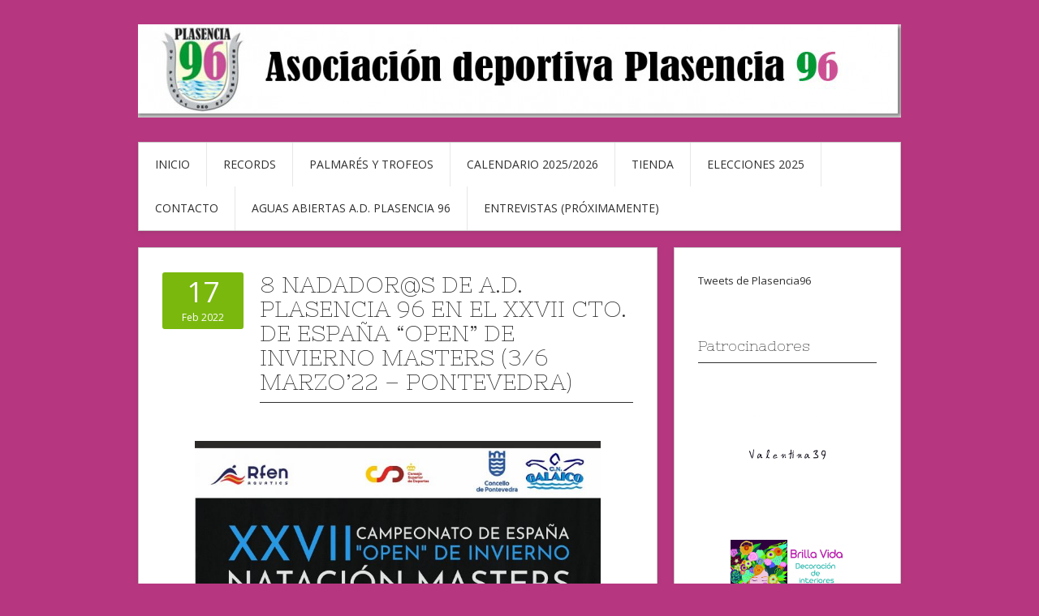

--- FILE ---
content_type: text/html; charset=UTF-8
request_url: http://plasencia96.com/post/2187/8-nadadors-de-a-d-plasencia-96-en-el-xxvii-cto-de-espana-open-de-invierno-masters-3-6-marzo22-pontevedra/
body_size: 12305
content:
<!DOCTYPE html>
<html lang="es">
<head>
<meta charset="UTF-8">
<meta name="viewport" content="width=device-width, initial-scale=1">
<meta name="Description" content="Página oficial de Plasencia96" />
<meta name="Robots" content="all"/>
<meta http-equiv="Content-Language" content="es"/>
<meta name="Keywords" content="plasencia,plasencia96,natación,master,natación master,asociación,asociación,deportiva,asociación deportiva,deporte,piscina,record"/>
<link rel="profile" href="http://gmpg.org/xfn/11">
<link rel="pingback" href="http://plasencia96.com/xmlrpc.php">
<link rel="stylesheet" href="http://plasencia96.com/wp-content/themes/contango/style.css" type="text/css" media="all" />

<title>8 NADADOR@S DE A.D. PLASENCIA 96 EN EL XXVII CTO. DE ESPAÑA &#8220;Open&#8221; DE INVIERNO MASTERS (3/6 MARZO&#8217;22 &#8211; Pontevedra) &#8211; A.D.Plasencia96</title>
<meta name='robots' content='max-image-preview:large' />
<link rel='dns-prefetch' href='//fonts.googleapis.com' />
<link rel="alternate" type="application/rss+xml" title="A.D.Plasencia96 &raquo; Feed" href="https://plasencia96.com/feed/" />
<link rel="alternate" type="application/rss+xml" title="A.D.Plasencia96 &raquo; Feed de los comentarios" href="https://plasencia96.com/comments/feed/" />
<script type="text/javascript">
window._wpemojiSettings = {"baseUrl":"https:\/\/s.w.org\/images\/core\/emoji\/14.0.0\/72x72\/","ext":".png","svgUrl":"https:\/\/s.w.org\/images\/core\/emoji\/14.0.0\/svg\/","svgExt":".svg","source":{"concatemoji":"http:\/\/plasencia96.com\/wp-includes\/js\/wp-emoji-release.min.js?ver=6.3.7"}};
/*! This file is auto-generated */
!function(i,n){var o,s,e;function c(e){try{var t={supportTests:e,timestamp:(new Date).valueOf()};sessionStorage.setItem(o,JSON.stringify(t))}catch(e){}}function p(e,t,n){e.clearRect(0,0,e.canvas.width,e.canvas.height),e.fillText(t,0,0);var t=new Uint32Array(e.getImageData(0,0,e.canvas.width,e.canvas.height).data),r=(e.clearRect(0,0,e.canvas.width,e.canvas.height),e.fillText(n,0,0),new Uint32Array(e.getImageData(0,0,e.canvas.width,e.canvas.height).data));return t.every(function(e,t){return e===r[t]})}function u(e,t,n){switch(t){case"flag":return n(e,"\ud83c\udff3\ufe0f\u200d\u26a7\ufe0f","\ud83c\udff3\ufe0f\u200b\u26a7\ufe0f")?!1:!n(e,"\ud83c\uddfa\ud83c\uddf3","\ud83c\uddfa\u200b\ud83c\uddf3")&&!n(e,"\ud83c\udff4\udb40\udc67\udb40\udc62\udb40\udc65\udb40\udc6e\udb40\udc67\udb40\udc7f","\ud83c\udff4\u200b\udb40\udc67\u200b\udb40\udc62\u200b\udb40\udc65\u200b\udb40\udc6e\u200b\udb40\udc67\u200b\udb40\udc7f");case"emoji":return!n(e,"\ud83e\udef1\ud83c\udffb\u200d\ud83e\udef2\ud83c\udfff","\ud83e\udef1\ud83c\udffb\u200b\ud83e\udef2\ud83c\udfff")}return!1}function f(e,t,n){var r="undefined"!=typeof WorkerGlobalScope&&self instanceof WorkerGlobalScope?new OffscreenCanvas(300,150):i.createElement("canvas"),a=r.getContext("2d",{willReadFrequently:!0}),o=(a.textBaseline="top",a.font="600 32px Arial",{});return e.forEach(function(e){o[e]=t(a,e,n)}),o}function t(e){var t=i.createElement("script");t.src=e,t.defer=!0,i.head.appendChild(t)}"undefined"!=typeof Promise&&(o="wpEmojiSettingsSupports",s=["flag","emoji"],n.supports={everything:!0,everythingExceptFlag:!0},e=new Promise(function(e){i.addEventListener("DOMContentLoaded",e,{once:!0})}),new Promise(function(t){var n=function(){try{var e=JSON.parse(sessionStorage.getItem(o));if("object"==typeof e&&"number"==typeof e.timestamp&&(new Date).valueOf()<e.timestamp+604800&&"object"==typeof e.supportTests)return e.supportTests}catch(e){}return null}();if(!n){if("undefined"!=typeof Worker&&"undefined"!=typeof OffscreenCanvas&&"undefined"!=typeof URL&&URL.createObjectURL&&"undefined"!=typeof Blob)try{var e="postMessage("+f.toString()+"("+[JSON.stringify(s),u.toString(),p.toString()].join(",")+"));",r=new Blob([e],{type:"text/javascript"}),a=new Worker(URL.createObjectURL(r),{name:"wpTestEmojiSupports"});return void(a.onmessage=function(e){c(n=e.data),a.terminate(),t(n)})}catch(e){}c(n=f(s,u,p))}t(n)}).then(function(e){for(var t in e)n.supports[t]=e[t],n.supports.everything=n.supports.everything&&n.supports[t],"flag"!==t&&(n.supports.everythingExceptFlag=n.supports.everythingExceptFlag&&n.supports[t]);n.supports.everythingExceptFlag=n.supports.everythingExceptFlag&&!n.supports.flag,n.DOMReady=!1,n.readyCallback=function(){n.DOMReady=!0}}).then(function(){return e}).then(function(){var e;n.supports.everything||(n.readyCallback(),(e=n.source||{}).concatemoji?t(e.concatemoji):e.wpemoji&&e.twemoji&&(t(e.twemoji),t(e.wpemoji)))}))}((window,document),window._wpemojiSettings);
</script>
<style type="text/css">
img.wp-smiley,
img.emoji {
	display: inline !important;
	border: none !important;
	box-shadow: none !important;
	height: 1em !important;
	width: 1em !important;
	margin: 0 0.07em !important;
	vertical-align: -0.1em !important;
	background: none !important;
	padding: 0 !important;
}
</style>
	<link rel='stylesheet' id='wp-block-library-css' href='http://plasencia96.com/wp-includes/css/dist/block-library/style.min.css?ver=6.3.7' type='text/css' media='all' />
<style id='classic-theme-styles-inline-css' type='text/css'>
/*! This file is auto-generated */
.wp-block-button__link{color:#fff;background-color:#32373c;border-radius:9999px;box-shadow:none;text-decoration:none;padding:calc(.667em + 2px) calc(1.333em + 2px);font-size:1.125em}.wp-block-file__button{background:#32373c;color:#fff;text-decoration:none}
</style>
<style id='global-styles-inline-css' type='text/css'>
body{--wp--preset--color--black: #000000;--wp--preset--color--cyan-bluish-gray: #abb8c3;--wp--preset--color--white: #ffffff;--wp--preset--color--pale-pink: #f78da7;--wp--preset--color--vivid-red: #cf2e2e;--wp--preset--color--luminous-vivid-orange: #ff6900;--wp--preset--color--luminous-vivid-amber: #fcb900;--wp--preset--color--light-green-cyan: #7bdcb5;--wp--preset--color--vivid-green-cyan: #00d084;--wp--preset--color--pale-cyan-blue: #8ed1fc;--wp--preset--color--vivid-cyan-blue: #0693e3;--wp--preset--color--vivid-purple: #9b51e0;--wp--preset--gradient--vivid-cyan-blue-to-vivid-purple: linear-gradient(135deg,rgba(6,147,227,1) 0%,rgb(155,81,224) 100%);--wp--preset--gradient--light-green-cyan-to-vivid-green-cyan: linear-gradient(135deg,rgb(122,220,180) 0%,rgb(0,208,130) 100%);--wp--preset--gradient--luminous-vivid-amber-to-luminous-vivid-orange: linear-gradient(135deg,rgba(252,185,0,1) 0%,rgba(255,105,0,1) 100%);--wp--preset--gradient--luminous-vivid-orange-to-vivid-red: linear-gradient(135deg,rgba(255,105,0,1) 0%,rgb(207,46,46) 100%);--wp--preset--gradient--very-light-gray-to-cyan-bluish-gray: linear-gradient(135deg,rgb(238,238,238) 0%,rgb(169,184,195) 100%);--wp--preset--gradient--cool-to-warm-spectrum: linear-gradient(135deg,rgb(74,234,220) 0%,rgb(151,120,209) 20%,rgb(207,42,186) 40%,rgb(238,44,130) 60%,rgb(251,105,98) 80%,rgb(254,248,76) 100%);--wp--preset--gradient--blush-light-purple: linear-gradient(135deg,rgb(255,206,236) 0%,rgb(152,150,240) 100%);--wp--preset--gradient--blush-bordeaux: linear-gradient(135deg,rgb(254,205,165) 0%,rgb(254,45,45) 50%,rgb(107,0,62) 100%);--wp--preset--gradient--luminous-dusk: linear-gradient(135deg,rgb(255,203,112) 0%,rgb(199,81,192) 50%,rgb(65,88,208) 100%);--wp--preset--gradient--pale-ocean: linear-gradient(135deg,rgb(255,245,203) 0%,rgb(182,227,212) 50%,rgb(51,167,181) 100%);--wp--preset--gradient--electric-grass: linear-gradient(135deg,rgb(202,248,128) 0%,rgb(113,206,126) 100%);--wp--preset--gradient--midnight: linear-gradient(135deg,rgb(2,3,129) 0%,rgb(40,116,252) 100%);--wp--preset--font-size--small: 13px;--wp--preset--font-size--medium: 20px;--wp--preset--font-size--large: 36px;--wp--preset--font-size--x-large: 42px;--wp--preset--spacing--20: 0.44rem;--wp--preset--spacing--30: 0.67rem;--wp--preset--spacing--40: 1rem;--wp--preset--spacing--50: 1.5rem;--wp--preset--spacing--60: 2.25rem;--wp--preset--spacing--70: 3.38rem;--wp--preset--spacing--80: 5.06rem;--wp--preset--shadow--natural: 6px 6px 9px rgba(0, 0, 0, 0.2);--wp--preset--shadow--deep: 12px 12px 50px rgba(0, 0, 0, 0.4);--wp--preset--shadow--sharp: 6px 6px 0px rgba(0, 0, 0, 0.2);--wp--preset--shadow--outlined: 6px 6px 0px -3px rgba(255, 255, 255, 1), 6px 6px rgba(0, 0, 0, 1);--wp--preset--shadow--crisp: 6px 6px 0px rgba(0, 0, 0, 1);}:where(.is-layout-flex){gap: 0.5em;}:where(.is-layout-grid){gap: 0.5em;}body .is-layout-flow > .alignleft{float: left;margin-inline-start: 0;margin-inline-end: 2em;}body .is-layout-flow > .alignright{float: right;margin-inline-start: 2em;margin-inline-end: 0;}body .is-layout-flow > .aligncenter{margin-left: auto !important;margin-right: auto !important;}body .is-layout-constrained > .alignleft{float: left;margin-inline-start: 0;margin-inline-end: 2em;}body .is-layout-constrained > .alignright{float: right;margin-inline-start: 2em;margin-inline-end: 0;}body .is-layout-constrained > .aligncenter{margin-left: auto !important;margin-right: auto !important;}body .is-layout-constrained > :where(:not(.alignleft):not(.alignright):not(.alignfull)){max-width: var(--wp--style--global--content-size);margin-left: auto !important;margin-right: auto !important;}body .is-layout-constrained > .alignwide{max-width: var(--wp--style--global--wide-size);}body .is-layout-flex{display: flex;}body .is-layout-flex{flex-wrap: wrap;align-items: center;}body .is-layout-flex > *{margin: 0;}body .is-layout-grid{display: grid;}body .is-layout-grid > *{margin: 0;}:where(.wp-block-columns.is-layout-flex){gap: 2em;}:where(.wp-block-columns.is-layout-grid){gap: 2em;}:where(.wp-block-post-template.is-layout-flex){gap: 1.25em;}:where(.wp-block-post-template.is-layout-grid){gap: 1.25em;}.has-black-color{color: var(--wp--preset--color--black) !important;}.has-cyan-bluish-gray-color{color: var(--wp--preset--color--cyan-bluish-gray) !important;}.has-white-color{color: var(--wp--preset--color--white) !important;}.has-pale-pink-color{color: var(--wp--preset--color--pale-pink) !important;}.has-vivid-red-color{color: var(--wp--preset--color--vivid-red) !important;}.has-luminous-vivid-orange-color{color: var(--wp--preset--color--luminous-vivid-orange) !important;}.has-luminous-vivid-amber-color{color: var(--wp--preset--color--luminous-vivid-amber) !important;}.has-light-green-cyan-color{color: var(--wp--preset--color--light-green-cyan) !important;}.has-vivid-green-cyan-color{color: var(--wp--preset--color--vivid-green-cyan) !important;}.has-pale-cyan-blue-color{color: var(--wp--preset--color--pale-cyan-blue) !important;}.has-vivid-cyan-blue-color{color: var(--wp--preset--color--vivid-cyan-blue) !important;}.has-vivid-purple-color{color: var(--wp--preset--color--vivid-purple) !important;}.has-black-background-color{background-color: var(--wp--preset--color--black) !important;}.has-cyan-bluish-gray-background-color{background-color: var(--wp--preset--color--cyan-bluish-gray) !important;}.has-white-background-color{background-color: var(--wp--preset--color--white) !important;}.has-pale-pink-background-color{background-color: var(--wp--preset--color--pale-pink) !important;}.has-vivid-red-background-color{background-color: var(--wp--preset--color--vivid-red) !important;}.has-luminous-vivid-orange-background-color{background-color: var(--wp--preset--color--luminous-vivid-orange) !important;}.has-luminous-vivid-amber-background-color{background-color: var(--wp--preset--color--luminous-vivid-amber) !important;}.has-light-green-cyan-background-color{background-color: var(--wp--preset--color--light-green-cyan) !important;}.has-vivid-green-cyan-background-color{background-color: var(--wp--preset--color--vivid-green-cyan) !important;}.has-pale-cyan-blue-background-color{background-color: var(--wp--preset--color--pale-cyan-blue) !important;}.has-vivid-cyan-blue-background-color{background-color: var(--wp--preset--color--vivid-cyan-blue) !important;}.has-vivid-purple-background-color{background-color: var(--wp--preset--color--vivid-purple) !important;}.has-black-border-color{border-color: var(--wp--preset--color--black) !important;}.has-cyan-bluish-gray-border-color{border-color: var(--wp--preset--color--cyan-bluish-gray) !important;}.has-white-border-color{border-color: var(--wp--preset--color--white) !important;}.has-pale-pink-border-color{border-color: var(--wp--preset--color--pale-pink) !important;}.has-vivid-red-border-color{border-color: var(--wp--preset--color--vivid-red) !important;}.has-luminous-vivid-orange-border-color{border-color: var(--wp--preset--color--luminous-vivid-orange) !important;}.has-luminous-vivid-amber-border-color{border-color: var(--wp--preset--color--luminous-vivid-amber) !important;}.has-light-green-cyan-border-color{border-color: var(--wp--preset--color--light-green-cyan) !important;}.has-vivid-green-cyan-border-color{border-color: var(--wp--preset--color--vivid-green-cyan) !important;}.has-pale-cyan-blue-border-color{border-color: var(--wp--preset--color--pale-cyan-blue) !important;}.has-vivid-cyan-blue-border-color{border-color: var(--wp--preset--color--vivid-cyan-blue) !important;}.has-vivid-purple-border-color{border-color: var(--wp--preset--color--vivid-purple) !important;}.has-vivid-cyan-blue-to-vivid-purple-gradient-background{background: var(--wp--preset--gradient--vivid-cyan-blue-to-vivid-purple) !important;}.has-light-green-cyan-to-vivid-green-cyan-gradient-background{background: var(--wp--preset--gradient--light-green-cyan-to-vivid-green-cyan) !important;}.has-luminous-vivid-amber-to-luminous-vivid-orange-gradient-background{background: var(--wp--preset--gradient--luminous-vivid-amber-to-luminous-vivid-orange) !important;}.has-luminous-vivid-orange-to-vivid-red-gradient-background{background: var(--wp--preset--gradient--luminous-vivid-orange-to-vivid-red) !important;}.has-very-light-gray-to-cyan-bluish-gray-gradient-background{background: var(--wp--preset--gradient--very-light-gray-to-cyan-bluish-gray) !important;}.has-cool-to-warm-spectrum-gradient-background{background: var(--wp--preset--gradient--cool-to-warm-spectrum) !important;}.has-blush-light-purple-gradient-background{background: var(--wp--preset--gradient--blush-light-purple) !important;}.has-blush-bordeaux-gradient-background{background: var(--wp--preset--gradient--blush-bordeaux) !important;}.has-luminous-dusk-gradient-background{background: var(--wp--preset--gradient--luminous-dusk) !important;}.has-pale-ocean-gradient-background{background: var(--wp--preset--gradient--pale-ocean) !important;}.has-electric-grass-gradient-background{background: var(--wp--preset--gradient--electric-grass) !important;}.has-midnight-gradient-background{background: var(--wp--preset--gradient--midnight) !important;}.has-small-font-size{font-size: var(--wp--preset--font-size--small) !important;}.has-medium-font-size{font-size: var(--wp--preset--font-size--medium) !important;}.has-large-font-size{font-size: var(--wp--preset--font-size--large) !important;}.has-x-large-font-size{font-size: var(--wp--preset--font-size--x-large) !important;}
.wp-block-navigation a:where(:not(.wp-element-button)){color: inherit;}
:where(.wp-block-post-template.is-layout-flex){gap: 1.25em;}:where(.wp-block-post-template.is-layout-grid){gap: 1.25em;}
:where(.wp-block-columns.is-layout-flex){gap: 2em;}:where(.wp-block-columns.is-layout-grid){gap: 2em;}
.wp-block-pullquote{font-size: 1.5em;line-height: 1.6;}
</style>
<link rel='stylesheet' id='contango-css-960-css' href='http://plasencia96.com/wp-content/themes/contango/lib/css/960.css?ver=6.3.7' type='text/css' media='all' />
<link rel='stylesheet' id='contango-google-fonts-css' href='http://fonts.googleapis.com/css?family=Open+Sans%7CNixie+One&#038;ver=6.3.7' type='text/css' media='all' />
<link rel='stylesheet' id='dflip-icons-style-css' href='http://plasencia96.com/wp-content/plugins/3d-flipbook-dflip-lite/assets/css/themify-icons.min.css?ver=1.7.35' type='text/css' media='all' />
<link rel='stylesheet' id='dflip-style-css' href='http://plasencia96.com/wp-content/plugins/3d-flipbook-dflip-lite/assets/css/dflip.min.css?ver=1.7.35' type='text/css' media='all' />
<script type='text/javascript' src='http://plasencia96.com/wp-includes/js/jquery/jquery.min.js?ver=3.7.0' id='jquery-core-js'></script>
<script type='text/javascript' src='http://plasencia96.com/wp-includes/js/jquery/jquery-migrate.min.js?ver=3.4.1' id='jquery-migrate-js'></script>
<link rel="https://api.w.org/" href="https://plasencia96.com/wp-json/" /><link rel="alternate" type="application/json" href="https://plasencia96.com/wp-json/wp/v2/posts/2187" /><link rel="EditURI" type="application/rsd+xml" title="RSD" href="https://plasencia96.com/xmlrpc.php?rsd" />
<meta name="generator" content="WordPress 6.3.7" />
<link rel="canonical" href="https://plasencia96.com/post/2187/8-nadadors-de-a-d-plasencia-96-en-el-xxvii-cto-de-espana-open-de-invierno-masters-3-6-marzo22-pontevedra/" />
<link rel='shortlink' href='https://plasencia96.com/?p=2187' />
<link rel="alternate" type="application/json+oembed" href="https://plasencia96.com/wp-json/oembed/1.0/embed?url=https%3A%2F%2Fplasencia96.com%2Fpost%2F2187%2F8-nadadors-de-a-d-plasencia-96-en-el-xxvii-cto-de-espana-open-de-invierno-masters-3-6-marzo22-pontevedra%2F" />
<link rel="alternate" type="text/xml+oembed" href="https://plasencia96.com/wp-json/oembed/1.0/embed?url=https%3A%2F%2Fplasencia96.com%2Fpost%2F2187%2F8-nadadors-de-a-d-plasencia-96-en-el-xxvii-cto-de-espana-open-de-invierno-masters-3-6-marzo22-pontevedra%2F&#038;format=xml" />
<!-- Analytics by WP Statistics v13.2.5 - https://wp-statistics.com/ -->
<script data-cfasync="false"> var dFlipLocation = "http://plasencia96.com/wp-content/plugins/3d-flipbook-dflip-lite/assets/"; var dFlipWPGlobal = {"text":{"toggleSound":"Turn on\/off Sound","toggleThumbnails":"Toggle Thumbnails","toggleOutline":"Toggle Outline\/Bookmark","previousPage":"Previous Page","nextPage":"Next Page","toggleFullscreen":"Toggle Fullscreen","zoomIn":"Zoom In","zoomOut":"Zoom Out","toggleHelp":"Toggle Help","singlePageMode":"Single Page Mode","doublePageMode":"Double Page Mode","downloadPDFFile":"Download PDF File","gotoFirstPage":"Goto First Page","gotoLastPage":"Goto Last Page","share":"Share","mailSubject":"I wanted you to see this FlipBook","mailBody":"Check out this site {{url}}","loading":"DearFlip: Loading "},"moreControls":"download,pageMode,startPage,endPage,sound","hideControls":"","scrollWheel":"true","backgroundColor":"#777","backgroundImage":"","height":"auto","paddingLeft":"20","paddingRight":"20","controlsPosition":"bottom","duration":800,"soundEnable":"true","enableDownload":"true","enableAnnotation":"false","enableAnalytics":"false","webgl":"true","hard":"none","maxTextureSize":"1600","rangeChunkSize":"524288","zoomRatio":1.5,"stiffness":3,"pageMode":"0","singlePageMode":"0","pageSize":"0","autoPlay":"false","autoPlayDuration":5000,"autoPlayStart":"false","linkTarget":"2","sharePrefix":"dearflip-"};</script><style type="text/css">body.custom-background { background: #b63780; }</style>
<link rel="icon" href="https://plasencia96.com/wp-content/uploads/2014/01/escudo-150x150.jpg" sizes="32x32" />
<link rel="icon" href="https://plasencia96.com/wp-content/uploads/2014/01/escudo.jpg" sizes="192x192" />
<link rel="apple-touch-icon" href="https://plasencia96.com/wp-content/uploads/2014/01/escudo.jpg" />
<meta name="msapplication-TileImage" content="https://plasencia96.com/wp-content/uploads/2014/01/escudo.jpg" />
</head>

<body class="post-template-default single single-post postid-2187 single-format-standard custom-background">
<div id="page" class="wrapper hfeed site">

  <header id="masthead" class="site-header" role="banner">
    <div class="container_16 clearfix">
      <div class="grid_16">
        <div id="headimg">

    
  <div id="logo-image">
    <a href="https://plasencia96.com/"><img src="http://plasencia96.com/wp-content/uploads/2013/10/cropped-header42.jpg" width="940" height="35" alt="A.D.Plasencia96" /></a>
  </div><!-- end of #logo -->
  
  
</div>      </div>
    </div>
  </header><!-- #masthead -->


  <div class="container_16 clearfix">
    <nav id="site-navigation" class="grid_16 main-navigation" role="navigation">
      <div class="menu clearfix"><ul id="menu-menu-1" class="sf-menu"><li id="menu-item-543" class="menu-item menu-item-type-custom menu-item-object-custom menu-item-543"><a href="http://plasencia96.com/">Inicio</a></li>
<li id="menu-item-545" class="menu-item menu-item-type-post_type menu-item-object-page menu-item-545"><a href="https://plasencia96.com/records/">Records</a></li>
<li id="menu-item-544" class="menu-item menu-item-type-post_type menu-item-object-page menu-item-544"><a href="https://plasencia96.com/palmares/">Palmarés y Trofeos</a></li>
<li id="menu-item-588" class="menu-item menu-item-type-post_type menu-item-object-page menu-item-588"><a href="https://plasencia96.com/calendario/">Calendario 2025/2026</a></li>
<li id="menu-item-546" class="menu-item menu-item-type-post_type menu-item-object-page menu-item-546"><a href="https://plasencia96.com/tienda/">Tienda</a></li>
<li id="menu-item-561" class="menu-item menu-item-type-post_type menu-item-object-page menu-item-561"><a href="https://plasencia96.com/elecciones/">ELECCIONES 2025</a></li>
<li id="menu-item-547" class="menu-item menu-item-type-post_type menu-item-object-page menu-item-547"><a href="https://plasencia96.com/contacto/">Contacto</a></li>
<li id="menu-item-3223" class="menu-item menu-item-type-post_type menu-item-object-page menu-item-3223"><a href="https://plasencia96.com/aguas-abiertas/">AGUAS ABIERTAS A.D. PLASENCIA 96</a></li>
<li id="menu-item-4582" class="menu-item menu-item-type-post_type menu-item-object-page menu-item-4582"><a href="https://plasencia96.com/entrevistas-proximamente/">ENTREVISTAS (PRÓXIMAMENTE)</a></li>
</ul></div>    </nav><!-- #site-navigation -->
  </div>
<div id="content" class="site-content clearfix">

      
  <div class="container_16 clearfix">
    
    <div class="grid_11">
      
      <div id="primary" class="content-area">
        <main id="main" class="site-main" role="main">
  	  
      	  
                      
                            
                <article id="post-2187" class="post-2187 post type-post status-publish format-standard hentry category-sin-categoria">
  
  <div class="entry-meta-group clearfix">
    <div class="grid_2 alpha">
      <time class="entry-date entry-time updated" datetime="2022-02-17T11:05:39+01:00"><a href="https://plasencia96.com/post/2187/8-nadadors-de-a-d-plasencia-96-en-el-xxvii-cto-de-espana-open-de-invierno-masters-3-6-marzo22-pontevedra/" title="17/02/2022 11:05" rel="bookmark"><span class="entry-date-day">17</span><span class="entry-date-month-year">Feb 2022</span></a></time>    </div>
    <div class="grid_8 omega">
      <h1 class="entry-title entry-title-single">8 NADADOR@S DE A.D. PLASENCIA 96 EN EL XXVII CTO. DE ESPAÑA &#8220;Open&#8221; DE INVIERNO MASTERS (3/6 MARZO&#8217;22 &#8211; Pontevedra)</h1>
      <div class="entry-meta">    
		      </div><!-- .entry-meta -->
    </div>
  </div>
  
  <div class="entry-content clearfix">
  	
<figure class="wp-block-image size-large"><a href="https://plasencia96.com/wp-content/uploads/2022/02/cartel.jpg"><img decoding="async" fetchpriority="high" width="724" height="1024" src="https://plasencia96.com/wp-content/uploads/2022/02/cartel-724x1024.jpg" alt="" class="wp-image-2196" srcset="https://plasencia96.com/wp-content/uploads/2022/02/cartel-724x1024.jpg 724w, https://plasencia96.com/wp-content/uploads/2022/02/cartel-212x300.jpg 212w, https://plasencia96.com/wp-content/uploads/2022/02/cartel-768x1086.jpg 768w, https://plasencia96.com/wp-content/uploads/2022/02/cartel.jpg 1000w" sizes="(max-width: 724px) 100vw, 724px" /></a></figure>



<p>Con una gran participación de un total de 1250 nadadores, del 3 al 6 de Marzo de 2022 en el Complejo Deportivo Rias do Sur de Pontevedra, se celebrará el XXVII Campeonato de España Open de Invierno Máster.</p>



<p><strong>A. D. Plasencia 96</strong> participará con un gran equipo de 8 nadador@s: <strong>Marijose</strong>, <strong>Mayte</strong>, <strong>Piedad</strong>, <strong>Mónica</strong>, <strong>Rafa</strong>, <strong>Fernando</strong>, <strong>Javito</strong> y <strong>Juan Carlos</strong>. Entre todos nadarán 25 pruebas individuales y 5 relevos. Les deseamos mucha suerte en sus pruebas y que disfruten de la gran experiencia de nadar en esas grandes instalaciones.</p>



<p>Gráficamente publicamos a continuación las pruebas de todos nuestr@s nadador@s:</p>



<figure class="wp-block-image size-large"><a href="https://plasencia96.com/wp-content/uploads/2022/02/PRUEBAS-NADADORES-AD-PLASENCIA-96-PONTEVEDRA.jpg"><img decoding="async" width="930" height="1024" src="https://plasencia96.com/wp-content/uploads/2022/02/PRUEBAS-NADADORES-AD-PLASENCIA-96-PONTEVEDRA-930x1024.jpg" alt="" class="wp-image-2189" srcset="https://plasencia96.com/wp-content/uploads/2022/02/PRUEBAS-NADADORES-AD-PLASENCIA-96-PONTEVEDRA-930x1024.jpg 930w, https://plasencia96.com/wp-content/uploads/2022/02/PRUEBAS-NADADORES-AD-PLASENCIA-96-PONTEVEDRA-272x300.jpg 272w, https://plasencia96.com/wp-content/uploads/2022/02/PRUEBAS-NADADORES-AD-PLASENCIA-96-PONTEVEDRA-768x846.jpg 768w, https://plasencia96.com/wp-content/uploads/2022/02/PRUEBAS-NADADORES-AD-PLASENCIA-96-PONTEVEDRA-1395x1536.jpg 1395w, https://plasencia96.com/wp-content/uploads/2022/02/PRUEBAS-NADADORES-AD-PLASENCIA-96-PONTEVEDRA.jpg 1686w" sizes="(max-width: 930px) 100vw, 930px" /></a></figure>



<figure class="wp-block-image size-large"><a href="https://plasencia96.com/wp-content/uploads/2022/02/PRUEBAS-RELEVOS-AD-PLASENCIA-96-PONTEVEDRA.jpg"><img decoding="async" width="1024" height="866" src="https://plasencia96.com/wp-content/uploads/2022/02/PRUEBAS-RELEVOS-AD-PLASENCIA-96-PONTEVEDRA-1024x866.jpg" alt="" class="wp-image-2190" srcset="https://plasencia96.com/wp-content/uploads/2022/02/PRUEBAS-RELEVOS-AD-PLASENCIA-96-PONTEVEDRA-1024x866.jpg 1024w, https://plasencia96.com/wp-content/uploads/2022/02/PRUEBAS-RELEVOS-AD-PLASENCIA-96-PONTEVEDRA-300x254.jpg 300w, https://plasencia96.com/wp-content/uploads/2022/02/PRUEBAS-RELEVOS-AD-PLASENCIA-96-PONTEVEDRA-768x649.jpg 768w, https://plasencia96.com/wp-content/uploads/2022/02/PRUEBAS-RELEVOS-AD-PLASENCIA-96-PONTEVEDRA.jpg 1482w" sizes="(max-width: 1024px) 100vw, 1024px" /></a></figure>



<p>En cuanto a la participación del campeonato publicamos toda la información de interés:</p>



<p><strong><a href="https://cdn.leverade.com/files/iNPt3j2LVv.pdf">LISTADO DE INSCRITOS POR CLUBES</a></strong></p>



<p><strong><a href="https://campeonatos.rfen.es/21-22/master_invierno/inscripciones_pruebas_master_invierno_22.pdf">LISTADO DE INSCRITOS POR PRUEBA</a></strong></p>



<p><strong><a href="https://campeonatos.rfen.es/21-22/master_invierno/sumario_master_invierno_2022.pdf">SUMARIO DE PARTICIPANTES</a></strong></p>



<p><strong><a href="https://rfen.es/es/section/web-resultados-master-invierno-2022">RESULTADOS Y LISTAS DE SALIDA (SERIES)</a></strong></p>



<p><strong><a href="https://campeonatos.rfen.es/21-22/master_invierno/protocolo.pdf">PROTOCOLO</a></strong></p>



<p><strong><a href="https://campeonatos.rfen.es/21-22/master_invierno/instrucciones.pdf">INSTRUCCIONES TÉCNICAS</a></strong></p>



<p><strong><a href="https://cdn.leverade.com/files/vSwkoDMQQs.pdf">NORMATIVA</a></strong></p>



<p><strong><a href="https://campeonatos.rfen.es/21-22/master_invierno/acreditacion.pdf">ACREDITACION DELEGADO</a></strong></p>



<p><strong><a href="https://campeonatos.rfen.es/21-22/master_invierno/calentamientos.pdf">DISTRIBUCIÓN CALENTAMIENTO</a></strong></p>



<p><strong><a href="https://campeonatos.rfen.es/21-22/master_invierno/plano.pdf">PLANO INSTALACIÓN</a></strong></p>



<p><strong><a href="https://campeonatos.rfen.es/21-22/master_invierno/horario.pdf">PREVISIÓN HORARIA</a></strong></p>



<p><strong><a href="https://campeonatos.rfen.es/21-22/master_invierno/entrenamientos.pdf">ENTRENAMIENTOS PREVIOS</a></strong></p>



<p><strong><a href="https://campeonatos.rfen.es/21-22/master_invierno/publico.pdf">SOLICITUD ACCESO PÚBLICO (MENORES DE EDAD)</a></strong></p>



<p></p>



<p></p>



<p><strong>#GoPlasencia96</strong></p>
  </div> <!-- end .entry-content -->
  
    
</article> <!-- end #post-2187 .post_class -->

               
                          
                      
          <div id="loop-nav-singlular-post" class="clearfix">
  <h3 class="assistive-text">Post Navigation</h3>
  <div class="loop-nav-previous grid_5 alpha">
    <a href="https://plasencia96.com/post/2176/fantastico-inicio-de-a-d-plasencia-96-en-la-i-jornada-liga-master-de-extremadura-celebrada-en-caceres/" rel="prev"><span class="meta-nav">&larr;</span> Previous Post</a>  </div>
  <div class="loop-nav-next grid_5 omega">
	<a href="https://plasencia96.com/post/2192/ii-jornada-liga-master-de-extremadura-%c2%b7-almendralejo-26-02-2022/" rel="next">Next Post <span class="meta-nav">&rarr;</span></a>  </div>
</div><!-- end #loop-nav-singular-post -->
      
        </main><!-- #main -->
      </div><!-- #primary -->
    
    </div> <!-- end .grid_11 -->
    
    <div id="secondary" class="grid_5 widget-area" role="complementary">
  <div id="sidebar">
  
	<aside id="block-5" class="widget widget_block widget-widget_block clearfix"><div class="widget-wrap widget-inside"><a class="twitter-timeline" data-lang="en"
data-dnt="true" data-tweet-limit="2"
href="https://twitter.com/plasencia96" rel="nofollow">
Tweets de Plasencia96</a> 
<script async src="//platform.twitter.com/widgets.js"
charset="utf-8"></script></div></aside><aside id="block-3" class="widget widget_block widget-widget_block clearfix"><div class="widget-wrap widget-inside">
<div class="wp-block-columns is-layout-flex wp-container-2 wp-block-columns-is-layout-flex">
<div class="wp-block-column is-layout-flow wp-block-column-is-layout-flow" style="flex-basis:100%"></div>
</div>
</div></aside><aside id="text-6" class="widget widget_text widget-widget_text clearfix"><div class="widget-wrap widget-inside"><h3 class="widget-title">Patrocinadores</h3>			<div class="textwidget">
</div>
		</div></aside><aside id="block-34" class="widget widget_block widget_media_image widget-widget_block widget_media_image clearfix"><div class="widget-wrap widget-inside">
<figure class="wp-block-image size-large is-resized"><a href="https://valentina39.com/"><img decoding="async" loading="lazy" width="1024" height="725" src="http://plasencia96.com/wp-content/uploads/2023/11/logo-valentina-39-1024x725.jpg" alt="" class="wp-image-3309" style="aspect-ratio:1.4124137931034482;width:218px;height:auto" srcset="https://plasencia96.com/wp-content/uploads/2023/11/logo-valentina-39-1024x725.jpg 1024w, https://plasencia96.com/wp-content/uploads/2023/11/logo-valentina-39-300x212.jpg 300w, https://plasencia96.com/wp-content/uploads/2023/11/logo-valentina-39-768x543.jpg 768w, https://plasencia96.com/wp-content/uploads/2023/11/logo-valentina-39-1536x1087.jpg 1536w, https://plasencia96.com/wp-content/uploads/2023/11/logo-valentina-39.jpg 1754w" sizes="(max-width: 1024px) 100vw, 1024px" /></a></figure>
</div></aside><aside id="block-35" class="widget widget_block widget_media_image widget-widget_block widget_media_image clearfix"><div class="widget-wrap widget-inside">
<figure class="wp-block-image size-large is-resized"><a href="https://www.brillavida.com/"><img decoding="async" loading="lazy" width="1024" height="683" src="http://plasencia96.com/wp-content/uploads/2023/11/Brilla-Vida-1024x683.jpg" alt="" class="wp-image-3308" style="aspect-ratio:1.5;width:216px;height:auto" srcset="https://plasencia96.com/wp-content/uploads/2023/11/Brilla-Vida-1024x683.jpg 1024w, https://plasencia96.com/wp-content/uploads/2023/11/Brilla-Vida-300x200.jpg 300w, https://plasencia96.com/wp-content/uploads/2023/11/Brilla-Vida-768x512.jpg 768w, https://plasencia96.com/wp-content/uploads/2023/11/Brilla-Vida-1536x1024.jpg 1536w, https://plasencia96.com/wp-content/uploads/2023/11/Brilla-Vida-2048x1365.jpg 2048w" sizes="(max-width: 1024px) 100vw, 1024px" /></a></figure>
</div></aside><aside id="block-33" class="widget widget_block widget_media_image widget-widget_block widget_media_image clearfix"><div class="widget-wrap widget-inside">
<figure class="wp-block-image size-full is-resized"><a href="https://apiedecalleplasencia.es/"><img decoding="async" loading="lazy" width="527" height="352" src="http://plasencia96.com/wp-content/uploads/2023/10/A-PIE.jpg" alt="" class="wp-image-3306" style="aspect-ratio:1.4971590909090908;width:216px;height:auto" srcset="https://plasencia96.com/wp-content/uploads/2023/10/A-PIE.jpg 527w, https://plasencia96.com/wp-content/uploads/2023/10/A-PIE-300x200.jpg 300w" sizes="(max-width: 527px) 100vw, 527px" /></a></figure>
</div></aside><aside id="block-32" class="widget widget_block widget_media_image widget-widget_block widget_media_image clearfix"><div class="widget-wrap widget-inside">
<figure class="wp-block-image size-full is-resized"><a href="http://plasoliva.com/"><img decoding="async" loading="lazy" width="690" height="391" src="http://plasencia96.com/wp-content/uploads/2023/10/PLASOLIVA.jpg" alt="" class="wp-image-3305" style="aspect-ratio:1.7647058823529411;width:213px;height:auto" srcset="https://plasencia96.com/wp-content/uploads/2023/10/PLASOLIVA.jpg 690w, https://plasencia96.com/wp-content/uploads/2023/10/PLASOLIVA-300x170.jpg 300w" sizes="(max-width: 690px) 100vw, 690px" /></a></figure>
</div></aside><aside id="block-29" class="widget widget_block widget_media_image widget-widget_block widget_media_image clearfix"><div class="widget-wrap widget-inside">
<figure class="wp-block-image size-full is-resized"><a href="https://clinicadentalsoniajimenez.es/"><img decoding="async" loading="lazy" width="409" height="273" src="http://plasencia96.com/wp-content/uploads/2023/10/clinica-dental-sonia.jpg" alt="" class="wp-image-3303" style="aspect-ratio:1.4981684981684982;width:214px;height:auto" srcset="https://plasencia96.com/wp-content/uploads/2023/10/clinica-dental-sonia.jpg 409w, https://plasencia96.com/wp-content/uploads/2023/10/clinica-dental-sonia-300x200.jpg 300w" sizes="(max-width: 409px) 100vw, 409px" /></a></figure>
</div></aside><aside id="block-30" class="widget widget_block widget_media_image widget-widget_block widget_media_image clearfix"><div class="widget-wrap widget-inside">
<figure class="wp-block-image size-full is-resized"><a href="https://www.valledeljerte-parqueaventura.com/"><img decoding="async" loading="lazy" width="500" height="462" src="http://plasencia96.com/wp-content/uploads/2023/10/parque-valle-del-jerte-1.jpg" alt="" class="wp-image-3304" style="aspect-ratio:1.4963503649635037;width:231px;height:auto" srcset="https://plasencia96.com/wp-content/uploads/2023/10/parque-valle-del-jerte-1.jpg 500w, https://plasencia96.com/wp-content/uploads/2023/10/parque-valle-del-jerte-1-300x277.jpg 300w" sizes="(max-width: 500px) 100vw, 500px" /></a></figure>
</div></aside><aside id="block-31" class="widget widget_block widget_media_image widget-widget_block widget_media_image clearfix"><div class="widget-wrap widget-inside">
<figure class="wp-block-image size-full is-resized"><a href="https://zione.es/"><img decoding="async" loading="lazy" width="410" height="274" src="http://plasencia96.com/wp-content/uploads/2023/10/zione.jpg" alt="" class="wp-image-3301" style="aspect-ratio:1.4963503649635037;width:212px;height:auto" srcset="https://plasencia96.com/wp-content/uploads/2023/10/zione.jpg 410w, https://plasencia96.com/wp-content/uploads/2023/10/zione-300x200.jpg 300w" sizes="(max-width: 410px) 100vw, 410px" /></a></figure>
</div></aside><aside id="block-25" class="widget widget_block widget_media_image widget-widget_block widget_media_image clearfix"><div class="widget-wrap widget-inside">
<figure class="wp-block-image size-full is-resized"><a href="https://agricolarusevilla.argo-dealer.com/"><img decoding="async" loading="lazy" width="449" height="300" src="http://plasencia96.com/wp-content/uploads/2023/10/agricola-rusevilla.jpg" alt="" class="wp-image-3300" style="aspect-ratio:1.4966666666666666;width:211px;height:auto" srcset="https://plasencia96.com/wp-content/uploads/2023/10/agricola-rusevilla.jpg 449w, https://plasencia96.com/wp-content/uploads/2023/10/agricola-rusevilla-300x200.jpg 300w" sizes="(max-width: 449px) 100vw, 449px" /></a></figure>
</div></aside><aside id="block-26" class="widget widget_block widget_media_image widget-widget_block widget_media_image clearfix"><div class="widget-wrap widget-inside">
<figure class="wp-block-image size-full is-resized"><a href="https://www.instagram.com/cosa_nostra_plasencia_/?hl=es"><img decoding="async" loading="lazy" width="449" height="300" src="http://plasencia96.com/wp-content/uploads/2023/10/la-resistencia.jpg" alt="" class="wp-image-3299" style="aspect-ratio:1.4966666666666666;width:210px;height:auto" srcset="https://plasencia96.com/wp-content/uploads/2023/10/la-resistencia.jpg 449w, https://plasencia96.com/wp-content/uploads/2023/10/la-resistencia-300x200.jpg 300w" sizes="(max-width: 449px) 100vw, 449px" /></a></figure>
</div></aside><aside id="block-27" class="widget widget_block widget_media_image widget-widget_block widget_media_image clearfix"><div class="widget-wrap widget-inside">
<figure class="wp-block-image size-full is-resized"><a href="https://autoescuelaplacentina.es/"><img decoding="async" loading="lazy" width="449" height="301" src="http://plasencia96.com/wp-content/uploads/2023/10/placentina.jpg" alt="" class="wp-image-3298" style="aspect-ratio:1.4916943521594683;width:209px;height:auto" srcset="https://plasencia96.com/wp-content/uploads/2023/10/placentina.jpg 449w, https://plasencia96.com/wp-content/uploads/2023/10/placentina-300x201.jpg 300w" sizes="(max-width: 449px) 100vw, 449px" /></a></figure>
</div></aside><aside id="block-28" class="widget widget_block widget_media_image widget-widget_block widget_media_image clearfix"><div class="widget-wrap widget-inside">
<figure class="wp-block-image size-full is-resized"><a href="https://tiendasmicasa.com/local/plasencia/"><img decoding="async" loading="lazy" width="449" height="301" src="http://plasencia96.com/wp-content/uploads/2023/10/mi-casa-2.jpg" alt="" class="wp-image-3297" style="aspect-ratio:1.4916943521594683;width:210px;height:auto" srcset="https://plasencia96.com/wp-content/uploads/2023/10/mi-casa-2.jpg 449w, https://plasencia96.com/wp-content/uploads/2023/10/mi-casa-2-300x201.jpg 300w" sizes="(max-width: 449px) 100vw, 449px" /></a></figure>
</div></aside><aside id="block-24" class="widget widget_block widget_media_image widget-widget_block widget_media_image clearfix"><div class="widget-wrap widget-inside">
<figure class="wp-block-image size-full is-resized"><a href="https://liceowellness.com/"><img decoding="async" loading="lazy" width="945" height="945" src="https://plasencia96.com/wp-content/uploads/2025/02/IMG-20250218-WA0017.jpg" alt="" class="wp-image-4171" style="aspect-ratio:1.3752759381898454;width:205px;height:auto" srcset="https://plasencia96.com/wp-content/uploads/2025/02/IMG-20250218-WA0017.jpg 945w, https://plasencia96.com/wp-content/uploads/2025/02/IMG-20250218-WA0017-300x300.jpg 300w, https://plasencia96.com/wp-content/uploads/2025/02/IMG-20250218-WA0017-150x150.jpg 150w, https://plasencia96.com/wp-content/uploads/2025/02/IMG-20250218-WA0017-768x768.jpg 768w" sizes="(max-width: 945px) 100vw, 945px" /></a></figure>
</div></aside><aside id="block-19" class="widget widget_block widget_media_image widget-widget_block widget_media_image clearfix"><div class="widget-wrap widget-inside">
<figure class="wp-block-image size-full is-resized"><a href="https://www.facebook.com/farmaciamaytemartin/?locale=es_ES"><img decoding="async" loading="lazy" width="469" height="129" src="http://plasencia96.com/wp-content/uploads/2023/10/farmacia-mayte.jpg" alt="" class="wp-image-3286" style="aspect-ratio:3.635658914728682;width:207px;height:auto" srcset="https://plasencia96.com/wp-content/uploads/2023/10/farmacia-mayte.jpg 469w, https://plasencia96.com/wp-content/uploads/2023/10/farmacia-mayte-300x83.jpg 300w" sizes="(max-width: 469px) 100vw, 469px" /></a></figure>
</div></aside><aside id="block-20" class="widget widget_block widget_media_image widget-widget_block widget_media_image clearfix"><div class="widget-wrap widget-inside">
<figure class="wp-block-image size-full is-resized"><a href="https://corchosdelpigar.com/"><img decoding="async" loading="lazy" width="494" height="331" src="http://plasencia96.com/wp-content/uploads/2023/10/corchos-pigar.jpg" alt="" class="wp-image-3285" style="aspect-ratio:1.4924471299093656;width:207px;height:auto" srcset="https://plasencia96.com/wp-content/uploads/2023/10/corchos-pigar.jpg 494w, https://plasencia96.com/wp-content/uploads/2023/10/corchos-pigar-300x201.jpg 300w" sizes="(max-width: 494px) 100vw, 494px" /></a></figure>
</div></aside><aside id="block-18" class="widget widget_block widget_media_image widget-widget_block widget_media_image clearfix"><div class="widget-wrap widget-inside">
<figure class="wp-block-image size-full is-resized"><a href="https://www.opticadiazplasencia.com/"><img decoding="async" loading="lazy" width="495" height="331" src="http://plasencia96.com/wp-content/uploads/2023/10/optica-diaz.jpg" alt="" class="wp-image-3284" style="aspect-ratio:1.4954682779456194;width:206px;height:auto" srcset="https://plasencia96.com/wp-content/uploads/2023/10/optica-diaz.jpg 495w, https://plasencia96.com/wp-content/uploads/2023/10/optica-diaz-300x201.jpg 300w" sizes="(max-width: 495px) 100vw, 495px" /></a></figure>
</div></aside><aside id="block-16" class="widget widget_block widget_media_image widget-widget_block widget_media_image clearfix"><div class="widget-wrap widget-inside">
<figure class="wp-block-image size-full is-resized"><a href="https://fitness2000.es/"><img decoding="async" loading="lazy" width="431" height="203" src="http://plasencia96.com/wp-content/uploads/2023/10/fitness-2.0.jpg" alt="" class="wp-image-3283" style="aspect-ratio:2.123152709359606;width:201px;height:auto" srcset="https://plasencia96.com/wp-content/uploads/2023/10/fitness-2.0.jpg 431w, https://plasencia96.com/wp-content/uploads/2023/10/fitness-2.0-300x141.jpg 300w" sizes="(max-width: 431px) 100vw, 431px" /></a></figure>
</div></aside><aside id="block-17" class="widget widget_block widget_media_image widget-widget_block widget_media_image clearfix"><div class="widget-wrap widget-inside">
<figure class="wp-block-image size-full is-resized"><a href="https://jacoliva.com/es/"><img decoding="async" loading="lazy" width="445" height="121" src="http://plasencia96.com/wp-content/uploads/2023/10/jacoliva.jpg" alt="" class="wp-image-3282" style="aspect-ratio:3.677685950413223;width:198px;height:auto" srcset="https://plasencia96.com/wp-content/uploads/2023/10/jacoliva.jpg 445w, https://plasencia96.com/wp-content/uploads/2023/10/jacoliva-300x82.jpg 300w" sizes="(max-width: 445px) 100vw, 445px" /></a></figure>
</div></aside><aside id="block-15" class="widget widget_block widget_media_image widget-widget_block widget_media_image clearfix"><div class="widget-wrap widget-inside">
<figure class="wp-block-image size-full is-resized"><a href="https://www.mapfre.es/oficina/es_ES/plasencia/L17775/"><img decoding="async" loading="lazy" width="495" height="331" src="http://plasencia96.com/wp-content/uploads/2023/10/mapfre.jpg" alt="" class="wp-image-3281" style="aspect-ratio:1.4954682779456194;width:199px;height:auto" srcset="https://plasencia96.com/wp-content/uploads/2023/10/mapfre.jpg 495w, https://plasencia96.com/wp-content/uploads/2023/10/mapfre-300x201.jpg 300w" sizes="(max-width: 495px) 100vw, 495px" /></a></figure>
</div></aside><aside id="block-13" class="widget widget_block widget_media_image widget-widget_block widget_media_image clearfix"><div class="widget-wrap widget-inside">
<figure class="wp-block-image size-full is-resized"><a href="https://www.maycasl.com/?fbclid=IwAR0DyumxthiQA69ueOHudN9Twg__a8GQTYJSxYyE-pCs4AEoInJSFuwGbyM"><img decoding="async" loading="lazy" width="492" height="251" src="http://plasencia96.com/wp-content/uploads/2023/10/mayca.jpg" alt="" class="wp-image-3280" style="aspect-ratio:1.9601593625498008;width:195px;height:auto" srcset="https://plasencia96.com/wp-content/uploads/2023/10/mayca.jpg 492w, https://plasencia96.com/wp-content/uploads/2023/10/mayca-300x153.jpg 300w" sizes="(max-width: 492px) 100vw, 492px" /></a></figure>
</div></aside><aside id="block-14" class="widget widget_block widget_media_image widget-widget_block widget_media_image clearfix"><div class="widget-wrap widget-inside">
<figure class="wp-block-image size-full is-resized"><a href="https://brillavida.my.canva.site/english4fun?fbclid=IwAR30U6IKSbZTsyI9jVHIEJvz_r81-fRRNZ8NdU5UzPKL5eIQ40oY2HmMVVY"><img decoding="async" loading="lazy" width="467" height="214" src="http://plasencia96.com/wp-content/uploads/2023/10/english-fun.jpg" alt="" class="wp-image-3279" style="aspect-ratio:2.182242990654206;width:196px;height:auto" srcset="https://plasencia96.com/wp-content/uploads/2023/10/english-fun.jpg 467w, https://plasencia96.com/wp-content/uploads/2023/10/english-fun-300x137.jpg 300w" sizes="(max-width: 467px) 100vw, 467px" /></a></figure>
</div></aside><aside id="block-12" class="widget widget_block widget_media_image widget-widget_block widget_media_image clearfix"><div class="widget-wrap widget-inside">
<figure class="wp-block-image size-full is-resized"><a href="https://www.bokehestudio.com/"><img decoding="async" loading="lazy" width="454" height="113" src="http://plasencia96.com/wp-content/uploads/2023/10/bokeh-estudio.jpg" alt="" class="wp-image-3278" style="aspect-ratio:4.017699115044247;width:199px;height:auto" srcset="https://plasencia96.com/wp-content/uploads/2023/10/bokeh-estudio.jpg 454w, https://plasencia96.com/wp-content/uploads/2023/10/bokeh-estudio-300x75.jpg 300w" sizes="(max-width: 454px) 100vw, 454px" /></a></figure>
</div></aside><aside id="block-22" class="widget widget_block widget_media_image widget-widget_block widget_media_image clearfix"><div class="widget-wrap widget-inside">
<figure class="wp-block-image size-full is-resized"><a href="https://centroesteticobaobab.es/"><img decoding="async" loading="lazy" width="682" height="292" src="http://plasencia96.com/wp-content/uploads/2023/10/baobad.jpg" alt="" class="wp-image-3292" style="aspect-ratio:2.335616438356164;width:198px;height:auto" srcset="https://plasencia96.com/wp-content/uploads/2023/10/baobad.jpg 682w, https://plasencia96.com/wp-content/uploads/2023/10/baobad-300x128.jpg 300w" sizes="(max-width: 682px) 100vw, 682px" /></a></figure>
</div></aside><aside id="block-11" class="widget widget_block widget_media_image widget-widget_block widget_media_image clearfix"><div class="widget-wrap widget-inside">
<figure class="wp-block-image size-full is-resized"><a href="https://www.plasencia.es/web/ocio-y-entretenimiento/deportes-plasencia/plasencia-ciudad-del-deporte"><img decoding="async" loading="lazy" width="285" height="284" src="http://plasencia96.com/wp-content/uploads/2023/10/concejalia.jpg" alt="" class="wp-image-3277" style="aspect-ratio:1.0035211267605635;width:104px;height:auto" srcset="https://plasencia96.com/wp-content/uploads/2023/10/concejalia.jpg 285w, https://plasencia96.com/wp-content/uploads/2023/10/concejalia-150x150.jpg 150w" sizes="(max-width: 285px) 100vw, 285px" /></a></figure>
</div></aside><aside id="block-10" class="widget widget_block widget_media_image widget-widget_block widget_media_image clearfix"><div class="widget-wrap widget-inside">
<figure class="wp-block-image size-full is-resized"><a href="https://www.plasencia.es/web/" target="_blank" rel="https://www.plasencia.es/web/er noopener"><img decoding="async" loading="lazy" width="206" height="278" src="http://plasencia96.com/wp-content/uploads/2023/10/ayto-plasencia-1.jpg" alt="" class="wp-image-3275" style="aspect-ratio:0.7410071942446043;width:99px;height:auto"/></a></figure>
</div></aside><aside id="media_image-2" class="widget widget_media_image widget-widget_media_image clearfix"><div class="widget-wrap widget-inside"><a href="https://fexnatacion.com/"><img width="100" height="100" src="https://plasencia96.com/wp-content/uploads/2023/10/fen-150x150.jpg" class="image wp-image-3269  attachment-100x100 size-100x100" alt="" decoding="async" style="max-width: 100%; height: auto;" loading="lazy" srcset="https://plasencia96.com/wp-content/uploads/2023/10/fen-150x150.jpg 150w, https://plasencia96.com/wp-content/uploads/2023/10/fen.jpg 292w" sizes="(max-width: 100px) 100vw, 100px" /></a></div></aside><aside id="block-37" class="widget widget_block widget_media_image widget-widget_block widget_media_image clearfix"><div class="widget-wrap widget-inside">
<figure class="wp-block-image size-full"><img decoding="async" loading="lazy" width="545" height="263" src="https://plasencia96.com/wp-content/uploads/2024/05/em.jpg" alt="" class="wp-image-3755" srcset="https://plasencia96.com/wp-content/uploads/2024/05/em.jpg 545w, https://plasencia96.com/wp-content/uploads/2024/05/em-300x145.jpg 300w" sizes="(max-width: 545px) 100vw, 545px" /></figure>
</div></aside><aside id="block-39" class="widget widget_block widget_media_image widget-widget_block widget_media_image clearfix"><div class="widget-wrap widget-inside">
<figure class="wp-block-image size-full"><a href="https://ateex.es/"><img decoding="async" loading="lazy" width="545" height="263" src="https://plasencia96.com/wp-content/uploads/2024/05/ateex.jpg" alt="" class="wp-image-3756" srcset="https://plasencia96.com/wp-content/uploads/2024/05/ateex.jpg 545w, https://plasencia96.com/wp-content/uploads/2024/05/ateex-300x145.jpg 300w" sizes="(max-width: 545px) 100vw, 545px" /></a></figure>
</div></aside><aside id="block-38" class="widget widget_block widget_media_image widget-widget_block widget_media_image clearfix"><div class="widget-wrap widget-inside"></div></aside><aside id="block-7" class="widget widget_block widget-widget_block clearfix"><div class="widget-wrap widget-inside">
<h2 class="wp-block-heading">Páginas interesantes:</h2>
</div></aside><aside id="block-21" class="widget widget_block widget_media_image widget-widget_block widget_media_image clearfix"><div class="widget-wrap widget-inside">
<figure class="wp-block-image size-full is-resized"><a href="https://www.alaguamasters.com/"><img decoding="async" loading="lazy" width="180" height="200" src="http://plasencia96.com/wp-content/uploads/2023/10/AL-AGUA-MASTER.jpg" alt="" class="wp-image-3287" style="aspect-ratio:0.9;width:309px;height:auto"/></a></figure>
</div></aside><aside id="media_image-3" class="widget widget_media_image widget-widget_media_image clearfix"><div class="widget-wrap widget-inside"><h3 class="widget-title">ESTADÍSTICAS NATACIÓN</h3><a href="https://notinatex.blogspot.com/"><img width="300" height="300" src="https://plasencia96.com/wp-content/uploads/2021/12/notinatex-300x300.jpg" class="image wp-image-2100  attachment-medium size-medium" alt="" decoding="async" style="max-width: 100%; height: auto;" loading="lazy" srcset="https://plasencia96.com/wp-content/uploads/2021/12/notinatex-300x300.jpg 300w, https://plasencia96.com/wp-content/uploads/2021/12/notinatex-150x150.jpg 150w, https://plasencia96.com/wp-content/uploads/2021/12/notinatex.jpg 591w" sizes="(max-width: 300px) 100vw, 300px" /></a></div></aside>  
  </div> <!-- end #sidebar -->
</div>  <!-- end .grid_5 -->
  </div> <!-- end .container_16 -->

</div><!-- #content -->
  
  <div class="container_16 containter_footer">
    <footer id="colophon" class="grid_16 site-footer" role="contentinfo">
      &nbsp;&nbsp;&nbsp;&nbsp; © Copyright 2017 - A.D.Plasencia96
    </footer>
  </div>

</div> <!-- end .wrapper -->

<style id='core-block-supports-inline-css' type='text/css'>
.wp-container-2.wp-container-2{flex-wrap:nowrap;}
</style>
<script type='text/javascript' src='http://plasencia96.com/wp-content/themes/contango/lib/js/superfish/superfish-combine.min.js?ver=1.5.9' id='contango-js-superfish-js'></script>
<script type='text/javascript' src='http://plasencia96.com/wp-content/themes/contango/lib/js/common.js?ver=1.0' id='contango-js-common-js'></script>
<script type='text/javascript' src='http://plasencia96.com/wp-content/plugins/3d-flipbook-dflip-lite/assets/js/dflip.min.js?ver=1.7.35' id='dflip-script-js'></script>
</body>
</html>